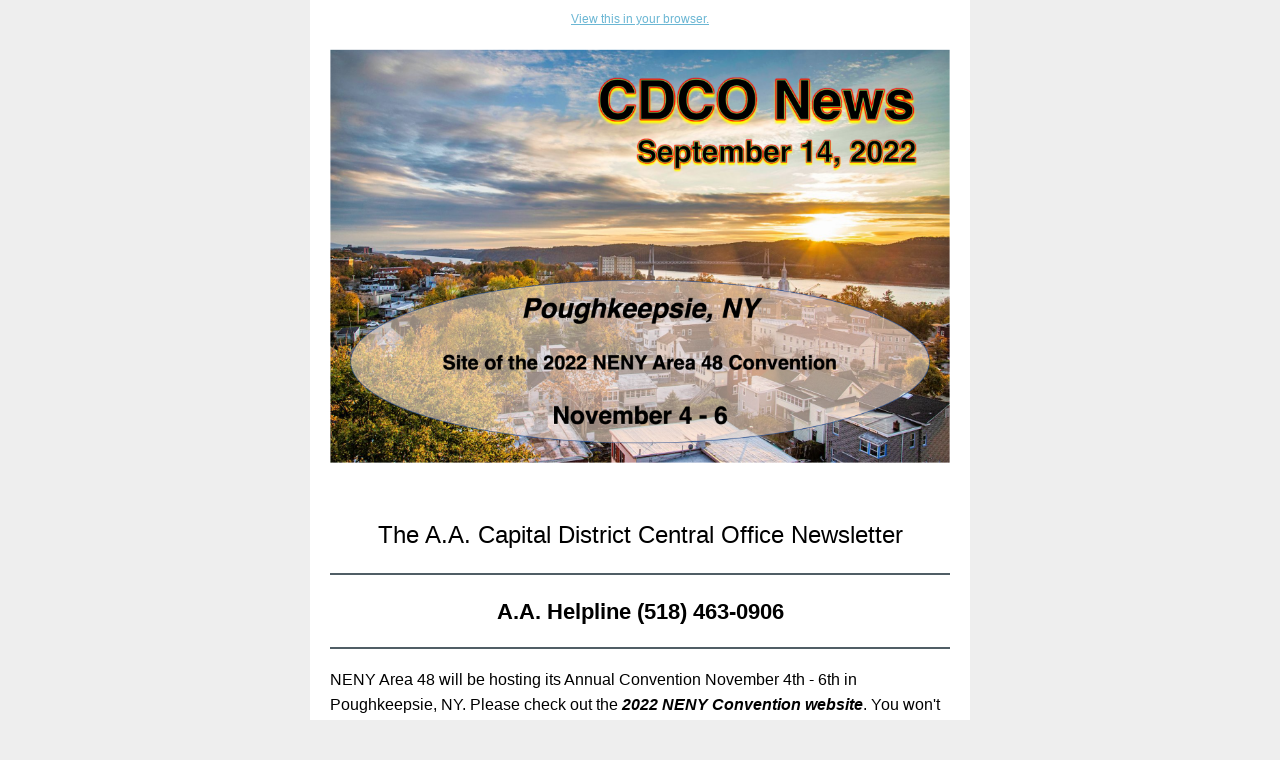

--- FILE ---
content_type: text/html; charset=utf-8
request_url: https://aaalbanyny.org/?mailpoet_router&endpoint=view_in_browser&action=view&data=WzY1LCI5NjgyODE0ZmE5NzkiLDAsMCwwLDFd
body_size: 9020
content:
<html lang="en" style="margin:0;padding:0">
<head>
    <meta http-equiv="Content-Type" content="text/html; charset=UTF-8" />
    <meta name="viewport" content="width=device-width, initial-scale=1" />
    <meta http-equiv="X-UA-Compatible" content="IE=edge" />
    <meta name="format-detection" content="telephone=no" />
    <meta name="robots" content="noindex, nofollow" />
    <title>CDCO News - September</title>
    <style type="text/css"> @media screen and (max-width: 480px) {
            .mailpoet_button {width:100% !important;}
        }
 @media screen and (max-width: 599px) {
            .mailpoet_header {
                padding: 10px 20px;
            }
            .mailpoet_button {
                width: 100% !important;
                padding: 5px 0 !important;
                box-sizing:border-box !important;
            }
            div, .mailpoet_cols-two, .mailpoet_cols-three {
                max-width: 100% !important;
            }
        }
</style>
    
</head>
<body leftmargin="0" topmargin="0" marginwidth="0" marginheight="0" style="margin:0;padding:0;background-color:#eeeeee">
    <table class="mailpoet_template" border="0" width="100%" cellpadding="0" cellspacing="0" style="border-collapse:collapse;border-spacing:0;mso-table-lspace:0;mso-table-rspace:0">
        <tbody>
        <tr>
            <td class="mailpoet_preheader" style="border-collapse:collapse;display:none;visibility:hidden;mso-hide:all;font-size:1px;color:#333333;line-height:1px;max-height:0;max-width:0;opacity:0;overflow:hidden;-webkit-text-size-adjust:none" height="1">
                Please share this with a friend
            </td>
        </tr>
        <tr>
            <td align="center" class="mailpoet-wrapper" valign="top" style="border-collapse:collapse;background-color:#eeeeee"><!--[if mso]>
                <table align="center" border="0" cellspacing="0" cellpadding="0"
                       width="660">
                    <tr>
                        <td class="mailpoet_content-wrapper" align="center" valign="top" width="660">
                <![endif]--><table class="mailpoet_content-wrapper" border="0" width="660" cellpadding="0" cellspacing="0" style="border-collapse:collapse;background-color:#ffffff;border-spacing:0;mso-table-lspace:0;mso-table-rspace:0;max-width:660px;width:100%">
                    <tbody>
                    
      <tr>
        <td class="mailpoet_content" align="center" style="border-collapse:collapse">
          <table width="100%" border="0" cellpadding="0" cellspacing="0" style="border-collapse:collapse;border-spacing:0;mso-table-lspace:0;mso-table-rspace:0">
            <tbody>
              <tr>
                <td style="border-collapse:collapse;padding-left:0;padding-right:0">
                  <table width="100%" border="0" cellpadding="0" cellspacing="0" class="mailpoet_cols-one" style="border-collapse:collapse;border-spacing:0;mso-table-lspace:0;mso-table-rspace:0;table-layout:fixed;margin-left:auto;margin-right:auto;padding-left:0;padding-right:0">
                    <tbody>
      <tr>
        <td class="mailpoet_header_footer_padded mailpoet_header" style="border-collapse:collapse;padding:10px 20px;line-height:19.2px;text-align:center;color:#222222;font-family:Arial, 'Helvetica Neue', Helvetica, sans-serif;font-size:12px">
          <a href="https://aaalbanyny.org?mailpoet_router&endpoint=view_in_browser&action=view&data=WzY1LCI5NjgyODE0ZmE5NzkiLDAsMCwwLDFd" style="color:#6cb7d4;text-decoration:underline">View this in your browser.</a>
        </td>
      </tr>
      <tr>
        <td class="mailpoet_image mailpoet_padded_vertical mailpoet_padded_side" align="center" valign="top" style="border-collapse:collapse;padding-top:10px;padding-bottom:10px;padding-left:20px;padding-right:20px">
          <a href="https://convention.aahmbny.org" style="color:#21759B;text-decoration:none"><img src="https://aaalbanyny.org/wp-content/uploads/September-Cover-1.png" width="620" alt="September Cover" style="height:auto;max-width:100%;-ms-interpolation-mode:bicubic;border:0;display:block;outline:none;text-align:center" /></a>
        </td>
      </tr>
      <tr>
        <td class="mailpoet_spacer" height="33" valign="top" style="border-collapse:collapse"></td>
      </tr>
      <tr>
        <td class="mailpoet_text mailpoet_padded_vertical mailpoet_padded_side" valign="top" style="border-collapse:collapse;padding-top:10px;padding-bottom:10px;padding-left:20px;padding-right:20px;word-break:break-word;word-wrap:break-word">
          <h2 style="margin:0 0 7.2px;mso-ansi-font-size:24px;color:#222222;font-family:'Trebuchet MS','Lucida Grande','Lucida Sans Unicode','Lucida Sans',Tahoma,sans-serif;font-size:24px;line-height:38.4px;mso-line-height-alt:38px;margin-bottom:0;text-align:center;padding:0;font-style:normal;font-weight:normal"><span style="color: #000000">The A.A. Capital District Central Office Newsletter</span></h2>
        </td>
      </tr>
                    </tbody>
                  </table>
                </td>
              </tr>
            </tbody>
          </table>
        </td>
      </tr>
      <tr>
        <td class="mailpoet_content" align="center" style="border-collapse:collapse">
          <table width="100%" border="0" cellpadding="0" cellspacing="0" style="border-collapse:collapse;border-spacing:0;mso-table-lspace:0;mso-table-rspace:0">
            <tbody>
              <tr>
                <td style="border-collapse:collapse;padding-left:0;padding-right:0">
                  <table width="100%" border="0" cellpadding="0" cellspacing="0" class="mailpoet_cols-one" style="border-collapse:collapse;border-spacing:0;mso-table-lspace:0;mso-table-rspace:0;table-layout:fixed;margin-left:auto;margin-right:auto;padding-left:0;padding-right:0">
                    <tbody>
      <tr>
        <td class="mailpoet_divider" valign="top" bgColor="#ffffff" style="border-collapse:collapse;background-color:#ffffff;padding:9px 20px 9px 20px">
          <table width="100%" border="0" cellpadding="0" cellspacing="0" style="border-collapse:collapse;border-spacing:0;mso-table-lspace:0;mso-table-rspace:0">
            <tr>
              <td class="mailpoet_divider-cell" style="border-collapse:collapse;border-top-width:2px;border-top-style:solid;border-top-color:#505e65">
             </td>
            </tr>
          </table>
        </td>
      </tr>
      <tr>
        <td class="mailpoet_text mailpoet_padded_vertical mailpoet_padded_side" valign="top" style="border-collapse:collapse;padding-top:10px;padding-bottom:10px;padding-left:20px;padding-right:20px;word-break:break-word;word-wrap:break-word">
          <h3 style="margin:0 0 6.6px;mso-ansi-font-size:22px;color:#333333;font-family:'Trebuchet MS','Lucida Grande','Lucida Sans Unicode','Lucida Sans',Tahoma,sans-serif;font-size:22px;line-height:35.2px;mso-line-height-alt:36px;margin-bottom:0;text-align:center;padding:0;font-style:normal;font-weight:normal"><span style="color: #000000"><strong>A.A. Helpline (518) 463-0906</strong></span></h3>
        </td>
      </tr>
      <tr>
        <td class="mailpoet_divider" valign="top" bgColor="#ffffff" style="border-collapse:collapse;background-color:#ffffff;padding:8px 20px 8px 20px">
          <table width="100%" border="0" cellpadding="0" cellspacing="0" style="border-collapse:collapse;border-spacing:0;mso-table-lspace:0;mso-table-rspace:0">
            <tr>
              <td class="mailpoet_divider-cell" style="border-collapse:collapse;border-top-width:2px;border-top-style:solid;border-top-color:#505e65">
             </td>
            </tr>
          </table>
        </td>
      </tr>
      <tr>
        <td class="mailpoet_text mailpoet_padded_vertical mailpoet_padded_side" valign="top" style="border-collapse:collapse;padding-top:10px;padding-bottom:10px;padding-left:20px;padding-right:20px;word-break:break-word;word-wrap:break-word">
          <table style="border-collapse:collapse;border-spacing:0;mso-table-lspace:0;mso-table-rspace:0" width="100%" cellpadding="0">
        <tr>
          <td class="mailpoet_paragraph" style="border-collapse:collapse;mso-ansi-font-size:16px;color:#000000;font-family:Arial,'Helvetica Neue',Helvetica,sans-serif;font-size:16px;line-height:25.6px;mso-line-height-alt:26px;word-break:break-word;word-wrap:break-word;text-align:left">
            NENY Area 48 will be hosting its Annual Convention November 4th - 6th in Poughkeepsie, NY.  Please check out the <span style="color: #000000"><a href="https://convention.aahmbny.org" style="color:#000000;text-decoration:none"><em><strong>2022 NENY Convention</strong><strong> website</strong></em>.</a></span>  You won't want to miss it.  Registration is now open. The convention is looking for volunteers too!<br /><br />Your group can sponsor some time at the convention Hospitality Room. This is an excellent opportunity for group members to have great fun together - while doing service.  Please check the details in <strong><em><a href="https://convention.aahmbny.org/hospitality" style="color:#21759B;text-decoration:none"><span style="color: #000000">Sponsoring the Hospitality Room</span>.</a></em></strong>
          </td>
        </tr></table>
<table style="border-collapse:collapse;border-spacing:0;mso-table-lspace:0;mso-table-rspace:0" width="100%" cellpadding="0">
        <tr>
          <td class="mailpoet_paragraph" style="border-collapse:collapse;mso-ansi-font-size:16px;color:#000000;font-family:Arial,'Helvetica Neue',Helvetica,sans-serif;font-size:16px;line-height:25.6px;mso-line-height-alt:26px;word-break:break-word;word-wrap:break-word;text-align:left">
            <br />Please keep in mind that NENY Area 48 has a <span style="color: #000000"><a href="https://aaalbanyny.org/technology-and-a-a" style="color:#000000;text-decoration:none"><strong><em>Technology Committee</em></strong></a></span> which meets the third Tuesday of each month.  This is an excellent way to participate in a type of fellowship that is sure to broaden your tech horizons. <br /><br />Celebrate fellowship and service with friends, food, and more.  <span style="color: #000000"><em style="color: #000000"><strong><a href="https://nenyaa.org/fellowship-day-sept-17th/" style="color:#000000;text-decoration:none">Fellowship Day</a> </strong></em>is September 17th.  It's hybrid this year, as is the <a href="https://aaalbanyny.org/event/neny-october-voting-assembly" style="color:#000000;text-decoration:none"><em><strong>October Voting Assembly</strong></em></a> in East Greenbush, NY; hosted by the eastern Cluster on October 15th.</span>
          </td>
        </tr></table>
        </td>
      </tr>
      <tr>
        <td class="mailpoet_divider" valign="top" bgColor="#ffffff" style="border-collapse:collapse;background-color:#ffffff;padding:8.5px 20px 8.5px 20px">
          <table width="100%" border="0" cellpadding="0" cellspacing="0" style="border-collapse:collapse;border-spacing:0;mso-table-lspace:0;mso-table-rspace:0">
            <tr>
              <td class="mailpoet_divider-cell" style="border-collapse:collapse;border-top-width:2px;border-top-style:solid;border-top-color:#505e65">
             </td>
            </tr>
          </table>
        </td>
      </tr>
      <tr>
        <td class="mailpoet_text mailpoet_padded_vertical mailpoet_padded_side" valign="top" style="border-collapse:collapse;padding-top:10px;padding-bottom:10px;padding-left:20px;padding-right:20px;word-break:break-word;word-wrap:break-word">
          <table style="border-collapse:collapse;border-spacing:0;mso-table-lspace:0;mso-table-rspace:0" width="100%" cellpadding="0">
        <tr>
          <td class="mailpoet_paragraph" style="border-collapse:collapse;mso-ansi-font-size:16px;color:#000000;font-family:Arial,'Helvetica Neue',Helvetica,sans-serif;font-size:16px;line-height:25.6px;mso-line-height-alt:26px;word-break:break-word;word-wrap:break-word;text-align:left">
            <span style="color: #000000"><strong><em>Click the links below for more details on what's going on:</em></strong></span><br /><br />
          </td>
        </tr></table>

<ul class="mailpoet_paragraph" style="padding-top:0;padding-bottom:0;margin-top:10px;text-align:left;margin-bottom:10px;">
<li class="mailpoet_paragraph" style="mso-ansi-font-size:16px;color:#000000;font-family:Arial,'Helvetica Neue',Helvetica,sans-serif;font-size:16px;line-height:25.6px;mso-line-height-alt:26px;text-align:left;margin-bottom:10px"><a href="https://aaalbanyny.org/technology-and-a-a" style="color:#21759B;text-decoration:none"><span style="color: #236fa1"><em>Area 48's Technology Committee</em></span></a></li>
<li class="mailpoet_paragraph" style="mso-ansi-font-size:16px;color:#000000;font-family:Arial,'Helvetica Neue',Helvetica,sans-serif;font-size:16px;line-height:25.6px;mso-line-height-alt:26px;text-align:left;margin-bottom:10px"><span style="color: #236fa1"><em><a href="https://nenyaa.org/fellowship-day-sept-17th/" style="color:#236fa1;text-decoration:none">NENY Area 48 Fellowship Day - Saturday September 17th</a></em></span></li>
<li class="mailpoet_paragraph" style="mso-ansi-font-size:16px;color:#000000;font-family:Arial,'Helvetica Neue',Helvetica,sans-serif;font-size:16px;line-height:25.6px;mso-line-height-alt:26px;text-align:left;margin-bottom:10px"><a href="https://aaalbanyny.org/event/your-delegate-connection-5-23-this-month" style="color:#21759B;text-decoration:none"><span style="color: #236fa1"><em>Your Delegate Connection - Monday September 26th at 7:00 p.m.</em></span></a></li>
<li class="mailpoet_paragraph" style="mso-ansi-font-size:16px;color:#000000;font-family:Arial,'Helvetica Neue',Helvetica,sans-serif;font-size:16px;line-height:25.6px;mso-line-height-alt:26px;text-align:left;margin-bottom:10px"><span style="color: #236fa1"><em><a href="https://aaalbanyny.org/event/monthly-gsr-forum-2" style="color:#236fa1;text-decoration:none">The GSR Forum Sunday, October 2nd at 7:00 p.m</a>.</em></span></li>
<li class="mailpoet_paragraph" style="mso-ansi-font-size:16px;color:#000000;font-family:Arial,'Helvetica Neue',Helvetica,sans-serif;font-size:16px;line-height:25.6px;mso-line-height-alt:26px;text-align:left;margin-bottom:10px"><span style="color: #236fa1"><em><a href="https://aaalbanyny.org/event/area-48-monthly-check-in-rap-session-3" style="color:#236fa1;text-decoration:none">The Area 48 Monthly Check-In / Rap Session - Wed., Oct. 5th at 6:30 p.m</a>.</em></span></li>
<li class="mailpoet_paragraph" style="mso-ansi-font-size:16px;color:#000000;font-family:Arial,'Helvetica Neue',Helvetica,sans-serif;font-size:16px;line-height:25.6px;mso-line-height-alt:26px;text-align:left;margin-bottom:10px"><a href="https://aaalbanyny.org/event/neny-october-voting-assembly" style="color:#21759B;text-decoration:none"><span style="color: #236fa1"><em>Voting Assembly - Saturday October 15th </em></span></a></li>
<li class="mailpoet_paragraph" style="mso-ansi-font-size:16px;color:#000000;font-family:Arial,'Helvetica Neue',Helvetica,sans-serif;font-size:16px;line-height:25.6px;mso-line-height-alt:26px;text-align:left;margin-bottom:10px"><span style="color: #236fa1"><em><a href="https://convention.aahmbny.org" style="color:#236fa1;text-decoration:none">The 2022 NENY Area 48 Annual Convention - November 4 - 6</a></em></span></li>
</ul>
        </td>
      </tr>
      <tr>
        <td class="mailpoet_divider" valign="top" bgColor="#ffffff" style="border-collapse:collapse;background-color:#ffffff;padding:22px 20px 22px 20px">
          <table width="100%" border="0" cellpadding="0" cellspacing="0" style="border-collapse:collapse;border-spacing:0;mso-table-lspace:0;mso-table-rspace:0">
            <tr>
              <td class="mailpoet_divider-cell" style="border-collapse:collapse;border-top-width:2px;border-top-style:solid;border-top-color:#505e65">
             </td>
            </tr>
          </table>
        </td>
      </tr>
      <tr>
        <td class="mailpoet_image " align="center" valign="top" style="border-collapse:collapse">
          <a href="https://us02web.zoom.us/j/82952295872?pwd=U0FvN0p6dXRpdFFmK3ZtWHA2ZGttZz09#success" style="color:#21759B;text-decoration:none"><img src="https://aaalbanyny.org/wp-content/uploads/Technology-Committee-3.png" width="660" alt="Technology Committee" style="height:auto;max-width:100%;-ms-interpolation-mode:bicubic;border:0;display:block;outline:none;text-align:center;width:100%" /></a>
        </td>
      </tr>
      <tr>
        <td class="mailpoet_divider" valign="top" bgColor="#ffffff" style="border-collapse:collapse;background-color:#ffffff;padding:27px 20px 27px 20px">
          <table width="100%" border="0" cellpadding="0" cellspacing="0" style="border-collapse:collapse;border-spacing:0;mso-table-lspace:0;mso-table-rspace:0">
            <tr>
              <td class="mailpoet_divider-cell" style="border-collapse:collapse;border-top-width:2px;border-top-style:solid;border-top-color:#505e65">
             </td>
            </tr>
          </table>
        </td>
      </tr>
      <tr>
        <td class="mailpoet_text mailpoet_padded_vertical mailpoet_padded_side" valign="top" style="border-collapse:collapse;padding-top:10px;padding-bottom:10px;padding-left:20px;padding-right:20px;word-break:break-word;word-wrap:break-word">
          <h2 style="margin:0 0 7.2px;mso-ansi-font-size:24px;color:#222222;font-family:'Trebuchet MS','Lucida Grande','Lucida Sans Unicode','Lucida Sans',Tahoma,sans-serif;font-size:24px;line-height:38.4px;mso-line-height-alt:38px;margin-bottom:0;text-align:center;padding:0;font-style:normal;font-weight:normal"><span style="color: #094e87"><em>NENY 2022 Area 48 Convention</em></span></h2>
        </td>
      </tr>
                    </tbody>
                  </table>
                </td>
              </tr>
            </tbody>
          </table>
        </td>
      </tr>
      <tr>
        <td class="mailpoet_content-cols-two" align="left" style="border-collapse:collapse">
          <table width="100%" border="0" cellpadding="0" cellspacing="0" style="border-collapse:collapse;border-spacing:0;mso-table-lspace:0;mso-table-rspace:0">
            <tbody>
              <tr>
                <td align="center" style="border-collapse:collapse;font-size:0"><!--[if mso]>
                  <table border="0" width="100%" cellpadding="0" cellspacing="0">
                    <tbody>
                      <tr>
      <td width="330" valign="top">
        <![endif]--><div style="display:inline-block; max-width:330px; vertical-align:top; width:100%;">
          <table width="330" class="mailpoet_cols-two" border="0" cellpadding="0" cellspacing="0" align="left" style="border-collapse:collapse;width:100%;max-width:330px;border-spacing:0;mso-table-lspace:0;mso-table-rspace:0;table-layout:fixed;margin-left:auto;margin-right:auto;padding-left:0;padding-right:0">
            <tbody>
      <tr>
        <td class="mailpoet_text mailpoet_padded_vertical mailpoet_padded_side" valign="top" style="border-collapse:collapse;padding-top:10px;padding-bottom:10px;padding-left:20px;padding-right:20px;word-break:break-word;word-wrap:break-word">
          <table class="has-text-color" style="border-collapse:collapse;border-spacing:0;mso-table-lspace:0;mso-table-rspace:0" width="100%" cellpadding="0">
        <tr>
          <td class="mailpoet_paragraph" style="border-collapse:collapse;mso-ansi-font-size:16px;color:#000000;font-family:Arial,'Helvetica Neue',Helvetica,sans-serif;font-size:16px;line-height:25.6px;mso-line-height-alt:26px;word-break:break-word;word-wrap:break-word;text-align:left">
            <span style="color: #2157ad"><em><span style="color: #000000">You'll find the 2022 NENY Area 48 Convention both enlightening and rewarding.</span><br /><br /></em></span>
          </td>
        </tr></table>
<table class="has-text-align-left" style="border-collapse:collapse;border-spacing:0;mso-table-lspace:0;mso-table-rspace:0" width="100%" cellpadding="0">
        <tr>
          <td class="mailpoet_paragraph" style="border-collapse:collapse;mso-ansi-font-size:16px;color:#000000;font-family:Arial,'Helvetica Neue',Helvetica,sans-serif;font-size:16px;line-height:25.6px;mso-line-height-alt:26px;word-break:break-word;word-wrap:break-word;text-align:center">
            <span style="color: #2157ad"><strong>AA&rsquo;s Three Legacies <br />Our Common Solution</strong></span>
          </td>
        </tr></table>
<table style="border-collapse:collapse;border-spacing:0;mso-table-lspace:0;mso-table-rspace:0" width="100%" cellpadding="0">
        <tr>
          <td class="mailpoet_paragraph" style="border-collapse:collapse;mso-ansi-font-size:16px;color:#000000;font-family:Arial,'Helvetica Neue',Helvetica,sans-serif;font-size:16px;line-height:25.6px;mso-line-height-alt:26px;word-break:break-word;word-wrap:break-word;text-align:left">
            <br />The Three Legacies of AA are: recovery, unity and service.
          </td>
        </tr></table>
        </td>
      </tr>
            </tbody>
          </table>
        </div><!--[if mso]>
      </td>
      <td width="330" valign="top">
        <![endif]--><div style="display:inline-block; max-width:330px; vertical-align:top; width:100%;">
          <table width="330" class="mailpoet_cols-two" border="0" cellpadding="0" cellspacing="0" align="left" style="border-collapse:collapse;width:100%;max-width:330px;border-spacing:0;mso-table-lspace:0;mso-table-rspace:0;table-layout:fixed;margin-left:auto;margin-right:auto;padding-left:0;padding-right:0">
            <tbody>
      <tr>
        <td class="mailpoet_image mailpoet_padded_vertical mailpoet_padded_side" align="center" valign="top" style="border-collapse:collapse;padding-top:10px;padding-bottom:10px;padding-left:20px;padding-right:20px">
          <a href="https://convention.aahmbny.org" style="color:#21759B;text-decoration:none"><img src="https://aaalbanyny.org/wp-content/uploads/Logo-2022-NENY.png" width="184" alt="Logo-2022-NENY" style="height:auto;max-width:100%;-ms-interpolation-mode:bicubic;border:0;display:block;outline:none;text-align:center" /></a>
        </td>
      </tr>
      <tr>
        <td class="mailpoet_text mailpoet_padded_vertical mailpoet_padded_side" valign="top" style="border-collapse:collapse;padding-top:10px;padding-bottom:10px;padding-left:20px;padding-right:20px;word-break:break-word;word-wrap:break-word">
          <table style="border-collapse:collapse;border-spacing:0;mso-table-lspace:0;mso-table-rspace:0" width="100%" cellpadding="0">
        <tr>
          <td class="mailpoet_paragraph" style="border-collapse:collapse;mso-ansi-font-size:16px;color:#000000;font-family:Arial,'Helvetica Neue',Helvetica,sans-serif;font-size:16px;line-height:25.6px;mso-line-height-alt:26px;word-break:break-word;word-wrap:break-word;text-align:center">
            <a href="https://aaalbanyny.org/wp-admin/convention.aahmbny.org" style="color:#21759B;text-decoration:none"><span style="color: #094e87"><strong>Click to Register</strong></span></a>
          </td>
        </tr></table>
        </td>
      </tr>
            </tbody>
          </table>
        </div><!--[if mso]>
      </td>
                  </tr>
                </tbody>
              </table>
            <![endif]--></td>
            </tr>
          </tbody>
        </table>
      </td>
    </tr>
      <tr>
        <td class="mailpoet_content" align="center" style="border-collapse:collapse">
          <table width="100%" border="0" cellpadding="0" cellspacing="0" style="border-collapse:collapse;border-spacing:0;mso-table-lspace:0;mso-table-rspace:0">
            <tbody>
              <tr>
                <td style="border-collapse:collapse;padding-left:0;padding-right:0">
                  <table width="100%" border="0" cellpadding="0" cellspacing="0" class="mailpoet_cols-one" style="border-collapse:collapse;border-spacing:0;mso-table-lspace:0;mso-table-rspace:0;table-layout:fixed;margin-left:auto;margin-right:auto;padding-left:0;padding-right:0">
                    <tbody>
      <tr>
        <td class="mailpoet_divider" valign="top" bgColor="#ffffff" style="border-collapse:collapse;background-color:#ffffff;padding:27px 20px 27px 20px">
          <table width="100%" border="0" cellpadding="0" cellspacing="0" style="border-collapse:collapse;border-spacing:0;mso-table-lspace:0;mso-table-rspace:0">
            <tr>
              <td class="mailpoet_divider-cell" style="border-collapse:collapse;border-top-width:2px;border-top-style:solid;border-top-color:#505e65">
             </td>
            </tr>
          </table>
        </td>
      </tr>
                    </tbody>
                  </table>
                </td>
              </tr>
            </tbody>
          </table>
        </td>
      </tr>
      <tr>
        <td class="mailpoet_content-cols-two" align="left" style="border-collapse:collapse">
          <table width="100%" border="0" cellpadding="0" cellspacing="0" style="border-collapse:collapse;border-spacing:0;mso-table-lspace:0;mso-table-rspace:0">
            <tbody>
              <tr>
                <td align="center" style="border-collapse:collapse;font-size:0"><!--[if mso]>
                  <table border="0" width="100%" cellpadding="0" cellspacing="0">
                    <tbody>
                      <tr>
      <td width="330" valign="top">
        <![endif]--><div style="display:inline-block; max-width:330px; vertical-align:top; width:100%;">
          <table width="330" class="mailpoet_cols-two" border="0" cellpadding="0" cellspacing="0" align="left" style="border-collapse:collapse;width:100%;max-width:330px;border-spacing:0;mso-table-lspace:0;mso-table-rspace:0;table-layout:fixed;margin-left:auto;margin-right:auto;padding-left:0;padding-right:0">
            <tbody>
      <tr>
        <td class="mailpoet_image mailpoet_padded_vertical mailpoet_padded_side" align="center" valign="top" style="border-collapse:collapse;padding-top:10px;padding-bottom:10px;padding-left:20px;padding-right:20px">
          <a href="https://nenyaa.org/contribute/" style="color:#21759B;text-decoration:none"><img src="https://aaalbanyny.org/wp-content/uploads/Are-48-Contribution.png" width="290" alt="Are 48 Contribution" style="height:auto;max-width:100%;-ms-interpolation-mode:bicubic;border:0;display:block;outline:none;text-align:center" /></a>
        </td>
      </tr>
            </tbody>
          </table>
        </div><!--[if mso]>
      </td>
      <td width="330" valign="top">
        <![endif]--><div style="display:inline-block; max-width:330px; vertical-align:top; width:100%;">
          <table width="330" class="mailpoet_cols-two" border="0" cellpadding="0" cellspacing="0" align="left" style="border-collapse:collapse;width:100%;max-width:330px;border-spacing:0;mso-table-lspace:0;mso-table-rspace:0;table-layout:fixed;margin-left:auto;margin-right:auto;padding-left:0;padding-right:0">
            <tbody>
      <tr>
        <td class="mailpoet_text mailpoet_padded_vertical mailpoet_padded_side" valign="top" style="border-collapse:collapse;padding-top:10px;padding-bottom:10px;padding-left:20px;padding-right:20px;word-break:break-word;word-wrap:break-word">
          <table style="border-collapse:collapse;border-spacing:0;mso-table-lspace:0;mso-table-rspace:0" width="100%" cellpadding="0">
        <tr>
          <td class="mailpoet_paragraph" style="border-collapse:collapse;mso-ansi-font-size:16px;color:#000000;font-family:Arial,'Helvetica Neue',Helvetica,sans-serif;font-size:16px;line-height:25.6px;mso-line-height-alt:26px;word-break:break-word;word-wrap:break-word;text-align:left">
            The CDCO has a wide variety of books and pamphlets published by A.A. World Services and the A.A. Grapevine.
          </td>
        </tr></table>
        </td>
      </tr>
      <tr>
        <td class="mailpoet_image mailpoet_padded_vertical mailpoet_padded_side" align="center" valign="top" style="border-collapse:collapse;padding-top:10px;padding-bottom:10px;padding-left:20px;padding-right:20px">
          <a href="https://store.aaalbanyny.org" style="color:#21759B;text-decoration:none"><img src="https://aaalbanyny.org/wp-content/uploads/CDCO-Store-1.png" width="290" alt="CDCO Store" style="height:auto;max-width:100%;-ms-interpolation-mode:bicubic;border:0;display:block;outline:none;text-align:center" /></a>
        </td>
      </tr>
            </tbody>
          </table>
        </div><!--[if mso]>
      </td>
                  </tr>
                </tbody>
              </table>
            <![endif]--></td>
            </tr>
          </tbody>
        </table>
      </td>
    </tr>
      <tr>
        <td class="mailpoet_content" align="center" style="border-collapse:collapse">
          <table width="100%" border="0" cellpadding="0" cellspacing="0" style="border-collapse:collapse;border-spacing:0;mso-table-lspace:0;mso-table-rspace:0">
            <tbody>
              <tr>
                <td style="border-collapse:collapse;padding-left:0;padding-right:0">
                  <table width="100%" border="0" cellpadding="0" cellspacing="0" class="mailpoet_cols-one" style="border-collapse:collapse;border-spacing:0;mso-table-lspace:0;mso-table-rspace:0;table-layout:fixed;margin-left:auto;margin-right:auto;padding-left:0;padding-right:0">
                    <tbody>
      <tr>
        <td class="mailpoet_divider" valign="top" bgColor="#ffffff" style="border-collapse:collapse;background-color:#ffffff;padding:27px 20px 27px 20px">
          <table width="100%" border="0" cellpadding="0" cellspacing="0" style="border-collapse:collapse;border-spacing:0;mso-table-lspace:0;mso-table-rspace:0">
            <tr>
              <td class="mailpoet_divider-cell" style="border-collapse:collapse;border-top-width:2px;border-top-style:solid;border-top-color:#505e65">
             </td>
            </tr>
          </table>
        </td>
      </tr>
      <tr>
        <td class="mailpoet_text mailpoet_padded_vertical mailpoet_padded_side" valign="top" style="border-collapse:collapse;padding-top:10px;padding-bottom:10px;padding-left:20px;padding-right:20px;word-break:break-word;word-wrap:break-word">
          <h2 style="margin:0 0 7.2px;mso-ansi-font-size:24px;color:#222222;font-family:'Trebuchet MS','Lucida Grande','Lucida Sans Unicode','Lucida Sans',Tahoma,sans-serif;font-size:24px;line-height:38.4px;mso-line-height-alt:38px;text-align:left;padding:0;font-style:normal;font-weight:normal">The CDCO Monthly Reports:</h2>
<br />
<table style="border-collapse:collapse;border-spacing:0;mso-table-lspace:0;mso-table-rspace:0" width="100%" cellpadding="0">
        <tr>
          <td class="mailpoet_paragraph" style="border-collapse:collapse;mso-ansi-font-size:16px;color:#000000;font-family:Arial,'Helvetica Neue',Helvetica,sans-serif;font-size:16px;line-height:25.6px;mso-line-height-alt:26px;word-break:break-word;word-wrap:break-word;text-align:left">
            Each month the Central Office publishes its operating reports.  These include our financial report, meeting minutes, our literature report, and call reports relating to the volume, location, and type of calls.  If you are interested, please check these out:
          </td>
        </tr></table>
        </td>
      </tr>
                    </tbody>
                  </table>
                </td>
              </tr>
            </tbody>
          </table>
        </td>
      </tr>
      <tr>
        <td class="mailpoet_content-cols-three" align="left" style="border-collapse:collapse">
          <table width="100%" border="0" cellpadding="0" cellspacing="0" style="border-collapse:collapse;border-spacing:0;mso-table-lspace:0;mso-table-rspace:0">
            <tbody>
              <tr>
                <td align="center" style="border-collapse:collapse;font-size:0"><!--[if mso]>
                  <table border="0" width="100%" cellpadding="0" cellspacing="0">
                    <tbody>
                      <tr>
      <td width="220" valign="top">
        <![endif]--><div style="display:inline-block; max-width:220px; vertical-align:top; width:100%;">
          <table width="220" class="mailpoet_cols-three" border="0" cellpadding="0" cellspacing="0" align="right" style="border-collapse:collapse;width:100%;max-width:220px;border-spacing:0;mso-table-lspace:0;mso-table-rspace:0;table-layout:fixed;margin-left:auto;margin-right:auto;padding-left:0;padding-right:0">
            <tbody>
      <tr>
        <td class="mailpoet_padded_vertical mailpoet_padded_side" valign="top" style="border-collapse:collapse;padding-top:10px;padding-bottom:10px;padding-left:20px;padding-right:20px">
          <div>
            <table width="100%" cellpadding="0" cellspacing="0" border="0" style="border-collapse:collapse;border-spacing:0;mso-table-lspace:0;mso-table-rspace:0">
              <tr>
                <td class="mailpoet_button-container" style="border-collapse:collapse;text-align:center"><!--[if mso]>
                  <v:roundrect xmlns:v="urn:schemas-microsoft-com:vml" xmlns:w="urn:schemas-microsoft-com:office:word"
                    href="https://aaalbanyny.org/wp-content/uploads/reports/calllog/CDCO-CallLog-202208.pdf"
                    style="height:40px;
                           width:172px;
                           v-text-anchor:middle;"
                    arcsize="60%"
                    strokeweight="4px"
                    strokecolor="#21759b"
                    fillcolor="#ffffff">
                  <w:anchorlock/>
                  <center style="color:#030303;
                    font-family:Verdana;
                    font-size:18px;
                    font-weight:bold;">Call Log Report
                  </center>
                  </v:roundrect>
                  <![endif]-->
                  <!--[if !mso]><!-- -->
                  <table border="0" cellspacing="0" cellpadding="0" role="presentation" style="border-collapse:separate;display:inline-block;mso-table-lspace:0;mso-table-rspace:0;width:180px" width="180px">
                    <tr>
                      <td class="mailpoet_table_button" valign="middle" role="presentation" style="border-collapse:collapse;mso-table-lspace:0;mso-table-rspace:0;display:block;text-decoration:none;text-align:center;background-color:#ffffff;border-color:#21759b;border-width:4px;border-radius:24px;border-style:solid;width:172px;line-height:40px;color:#030303;font-family:Verdana, Geneva, sans-serif;font-size:18px;font-weight:normal">
                        <a class="mailpoet_button" style="color:#030303;text-decoration:none;display:block;line-height:40px" href="https://aaalbanyny.org/wp-content/uploads/reports/calllog/CDCO-CallLog-202208.pdf" target="_blank">Call Log Report</a>
                      </td>
                    </tr>
                  </table>
                  <!--<![endif]-->
                </td>
              </tr>
            </table>
          </div>
        </td>
      </tr>
            </tbody>
          </table>
        </div><!--[if mso]>
      </td>
      <td width="220" valign="top">
        <![endif]--><div style="display:inline-block; max-width:220px; vertical-align:top; width:100%;">
          <table width="220" class="mailpoet_cols-three" border="0" cellpadding="0" cellspacing="0" align="right" style="border-collapse:collapse;width:100%;max-width:220px;border-spacing:0;mso-table-lspace:0;mso-table-rspace:0;table-layout:fixed;margin-left:auto;margin-right:auto;padding-left:0;padding-right:0">
            <tbody>
      <tr>
        <td class="mailpoet_padded_vertical mailpoet_padded_side" valign="top" style="border-collapse:collapse;padding-top:10px;padding-bottom:10px;padding-left:20px;padding-right:20px">
          <div>
            <table width="100%" cellpadding="0" cellspacing="0" border="0" style="border-collapse:collapse;border-spacing:0;mso-table-lspace:0;mso-table-rspace:0">
              <tr>
                <td class="mailpoet_button-container" style="border-collapse:collapse;text-align:center"><!--[if mso]>
                  <v:roundrect xmlns:v="urn:schemas-microsoft-com:vml" xmlns:w="urn:schemas-microsoft-com:office:word"
                    href="https://aaalbanyny.org/wp-content/uploads/reports/minutes/CDCO-MeetingMinutes-202208.pdf"
                    style="height:40px;
                           width:172px;
                           v-text-anchor:middle;"
                    arcsize="60%"
                    strokeweight="4px"
                    strokecolor="#21759b"
                    fillcolor="#ffffff">
                  <w:anchorlock/>
                  <center style="color:#030303;
                    font-family:Verdana;
                    font-size:18px;
                    font-weight:bold;">Meeting Minutes
                  </center>
                  </v:roundrect>
                  <![endif]-->
                  <!--[if !mso]><!-- -->
                  <table border="0" cellspacing="0" cellpadding="0" role="presentation" style="border-collapse:separate;display:inline-block;mso-table-lspace:0;mso-table-rspace:0;width:180px" width="180px">
                    <tr>
                      <td class="mailpoet_table_button" valign="middle" role="presentation" style="border-collapse:collapse;mso-table-lspace:0;mso-table-rspace:0;display:block;text-decoration:none;text-align:center;background-color:#ffffff;border-color:#21759b;border-width:4px;border-radius:24px;border-style:solid;width:172px;line-height:40px;color:#030303;font-family:Verdana, Geneva, sans-serif;font-size:18px;font-weight:normal">
                        <a class="mailpoet_button" style="color:#030303;text-decoration:none;display:block;line-height:40px" href="https://aaalbanyny.org/wp-content/uploads/reports/minutes/CDCO-MeetingMinutes-202208.pdf" target="_blank">Meeting Minutes</a>
                      </td>
                    </tr>
                  </table>
                  <!--<![endif]-->
                </td>
              </tr>
            </table>
          </div>
        </td>
      </tr>
            </tbody>
          </table>
        </div><!--[if mso]>
      </td>
      <td width="220" valign="top">
        <![endif]--><div style="display:inline-block; max-width:220px; vertical-align:top; width:100%;">
          <table width="220" class="mailpoet_cols-three" border="0" cellpadding="0" cellspacing="0" align="right" style="border-collapse:collapse;width:100%;max-width:220px;border-spacing:0;mso-table-lspace:0;mso-table-rspace:0;table-layout:fixed;margin-left:auto;margin-right:auto;padding-left:0;padding-right:0">
            <tbody>
      <tr>
        <td class="mailpoet_padded_vertical mailpoet_padded_side" valign="top" style="border-collapse:collapse;padding-top:10px;padding-bottom:10px;padding-left:20px;padding-right:20px">
          <div>
            <table width="100%" cellpadding="0" cellspacing="0" border="0" style="border-collapse:collapse;border-spacing:0;mso-table-lspace:0;mso-table-rspace:0">
              <tr>
                <td class="mailpoet_button-container" style="border-collapse:collapse;text-align:center"><!--[if mso]>
                  <v:roundrect xmlns:v="urn:schemas-microsoft-com:vml" xmlns:w="urn:schemas-microsoft-com:office:word"
                    href="https://aaalbanyny.org/wp-content/uploads/reports/literature/CDCO-LiteratureReport-202208.pdf"
                    style="height:40px;
                           width:172px;
                           v-text-anchor:middle;"
                    arcsize="60%"
                    strokeweight="4px"
                    strokecolor="#21759b"
                    fillcolor="#ffffff">
                  <w:anchorlock/>
                  <center style="color:#030303;
                    font-family:Verdana;
                    font-size:18px;
                    font-weight:bold;">Literature Report
                  </center>
                  </v:roundrect>
                  <![endif]-->
                  <!--[if !mso]><!-- -->
                  <table border="0" cellspacing="0" cellpadding="0" role="presentation" style="border-collapse:separate;display:inline-block;mso-table-lspace:0;mso-table-rspace:0;width:180px" width="180px">
                    <tr>
                      <td class="mailpoet_table_button" valign="middle" role="presentation" style="border-collapse:collapse;mso-table-lspace:0;mso-table-rspace:0;display:block;text-decoration:none;text-align:center;background-color:#ffffff;border-color:#21759b;border-width:4px;border-radius:24px;border-style:solid;width:172px;line-height:40px;color:#030303;font-family:Verdana, Geneva, sans-serif;font-size:18px;font-weight:normal">
                        <a class="mailpoet_button" style="color:#030303;text-decoration:none;display:block;line-height:40px" href="https://aaalbanyny.org/wp-content/uploads/reports/literature/CDCO-LiteratureReport-202208.pdf" target="_blank">Literature Report</a>
                      </td>
                    </tr>
                  </table>
                  <!--<![endif]-->
                </td>
              </tr>
            </table>
          </div>
        </td>
      </tr>
            </tbody>
          </table>
        </div><!--[if mso]>
      </td>
                  </tr>
                </tbody>
              </table>
            <![endif]--></td>
            </tr>
          </tbody>
        </table>
      </td>
    </tr>
      <tr>
        <td class="mailpoet_content-cols-two" align="left" style="border-collapse:collapse">
          <table width="100%" border="0" cellpadding="0" cellspacing="0" style="border-collapse:collapse;border-spacing:0;mso-table-lspace:0;mso-table-rspace:0">
            <tbody>
              <tr>
                <td align="center" style="border-collapse:collapse;font-size:0"><!--[if mso]>
                  <table border="0" width="100%" cellpadding="0" cellspacing="0">
                    <tbody>
                      <tr>
      <td width="330" valign="top">
        <![endif]--><div style="display:inline-block; max-width:330px; vertical-align:top; width:100%;">
          <table width="330" class="mailpoet_cols-two" border="0" cellpadding="0" cellspacing="0" align="left" style="border-collapse:collapse;width:100%;max-width:330px;border-spacing:0;mso-table-lspace:0;mso-table-rspace:0;table-layout:fixed;margin-left:auto;margin-right:auto;padding-left:0;padding-right:0">
            <tbody>
      <tr>
        <td class="mailpoet_padded_vertical mailpoet_padded_side" valign="top" style="border-collapse:collapse;padding-top:10px;padding-bottom:10px;padding-left:20px;padding-right:20px">
          <div>
            <table width="100%" cellpadding="0" cellspacing="0" border="0" style="border-collapse:collapse;border-spacing:0;mso-table-lspace:0;mso-table-rspace:0">
              <tr>
                <td class="mailpoet_button-container" style="border-collapse:collapse;text-align:center"><!--[if mso]>
                  <v:roundrect xmlns:v="urn:schemas-microsoft-com:vml" xmlns:w="urn:schemas-microsoft-com:office:word"
                    href="https://aaalbanyny.org/wp-content/uploads/reports/specialcalls/CDCO-SampleCalls-202208.pdf"
                    style="height:40px;
                           width:211px;
                           v-text-anchor:middle;"
                    arcsize="60%"
                    strokeweight="4px"
                    strokecolor="#21759b"
                    fillcolor="#ffffff">
                  <w:anchorlock/>
                  <center style="color:#030303;
                    font-family:Verdana;
                    font-size:18px;
                    font-weight:bold;">Sample Calls
                  </center>
                  </v:roundrect>
                  <![endif]-->
                  <!--[if !mso]><!-- -->
                  <table border="0" cellspacing="0" cellpadding="0" role="presentation" style="border-collapse:separate;display:inline-block;mso-table-lspace:0;mso-table-rspace:0;width:219px" width="219px">
                    <tr>
                      <td class="mailpoet_table_button" valign="middle" role="presentation" style="border-collapse:collapse;mso-table-lspace:0;mso-table-rspace:0;display:block;text-decoration:none;text-align:center;background-color:#ffffff;border-color:#21759b;border-width:4px;border-radius:24px;border-style:solid;width:211px;line-height:40px;color:#030303;font-family:Verdana, Geneva, sans-serif;font-size:18px;font-weight:normal">
                        <a class="mailpoet_button" style="color:#030303;text-decoration:none;display:block;line-height:40px" href="https://aaalbanyny.org/wp-content/uploads/reports/specialcalls/CDCO-SampleCalls-202208.pdf" target="_blank">Sample Calls</a>
                      </td>
                    </tr>
                  </table>
                  <!--<![endif]-->
                </td>
              </tr>
            </table>
          </div>
        </td>
      </tr>
            </tbody>
          </table>
        </div><!--[if mso]>
      </td>
      <td width="330" valign="top">
        <![endif]--><div style="display:inline-block; max-width:330px; vertical-align:top; width:100%;">
          <table width="330" class="mailpoet_cols-two" border="0" cellpadding="0" cellspacing="0" align="left" style="border-collapse:collapse;width:100%;max-width:330px;border-spacing:0;mso-table-lspace:0;mso-table-rspace:0;table-layout:fixed;margin-left:auto;margin-right:auto;padding-left:0;padding-right:0">
            <tbody>
      <tr>
        <td class="mailpoet_padded_vertical mailpoet_padded_side" valign="top" style="border-collapse:collapse;padding-top:10px;padding-bottom:10px;padding-left:20px;padding-right:20px">
          <div>
            <table width="100%" cellpadding="0" cellspacing="0" border="0" style="border-collapse:collapse;border-spacing:0;mso-table-lspace:0;mso-table-rspace:0">
              <tr>
                <td class="mailpoet_button-container" style="border-collapse:collapse;text-align:center"><!--[if mso]>
                  <v:roundrect xmlns:v="urn:schemas-microsoft-com:vml" xmlns:w="urn:schemas-microsoft-com:office:word"
                    href="https://aaalbanyny.org/wp-content/uploads/reports/treasurer/2207-Treasury-Report.pdf"
                    style="height:40px;
                           width:211px;
                           v-text-anchor:middle;"
                    arcsize="60%"
                    strokeweight="4px"
                    strokecolor="#21759b"
                    fillcolor="#ffffff">
                  <w:anchorlock/>
                  <center style="color:#030303;
                    font-family:Verdana;
                    font-size:18px;
                    font-weight:bold;">Treasurer Report
                  </center>
                  </v:roundrect>
                  <![endif]-->
                  <!--[if !mso]><!-- -->
                  <table border="0" cellspacing="0" cellpadding="0" role="presentation" style="border-collapse:separate;display:inline-block;mso-table-lspace:0;mso-table-rspace:0;width:219px" width="219px">
                    <tr>
                      <td class="mailpoet_table_button" valign="middle" role="presentation" style="border-collapse:collapse;mso-table-lspace:0;mso-table-rspace:0;display:block;text-decoration:none;text-align:center;background-color:#ffffff;border-color:#21759b;border-width:4px;border-radius:24px;border-style:solid;width:211px;line-height:40px;color:#030303;font-family:Verdana, Geneva, sans-serif;font-size:18px;font-weight:normal">
                        <a class="mailpoet_button" style="color:#030303;text-decoration:none;display:block;line-height:40px" href="https://aaalbanyny.org/wp-content/uploads/reports/treasurer/2207-Treasury-Report.pdf" target="_blank">Treasurer Report</a>
                      </td>
                    </tr>
                  </table>
                  <!--<![endif]-->
                </td>
              </tr>
            </table>
          </div>
        </td>
      </tr>
            </tbody>
          </table>
        </div><!--[if mso]>
      </td>
                  </tr>
                </tbody>
              </table>
            <![endif]--></td>
            </tr>
          </tbody>
        </table>
      </td>
    </tr>
      <tr>
        <td class="mailpoet_content" align="center" style="border-collapse:collapse">
          <table width="100%" border="0" cellpadding="0" cellspacing="0" style="border-collapse:collapse;border-spacing:0;mso-table-lspace:0;mso-table-rspace:0">
            <tbody>
              <tr>
                <td style="border-collapse:collapse;padding-left:0;padding-right:0">
                  <table width="100%" border="0" cellpadding="0" cellspacing="0" class="mailpoet_cols-one" style="border-collapse:collapse;border-spacing:0;mso-table-lspace:0;mso-table-rspace:0;table-layout:fixed;margin-left:auto;margin-right:auto;padding-left:0;padding-right:0">
                    <tbody>
      <tr>
        <td class="mailpoet_text mailpoet_padded_vertical mailpoet_padded_side" valign="top" style="border-collapse:collapse;padding-top:10px;padding-bottom:10px;padding-left:20px;padding-right:20px;word-break:break-word;word-wrap:break-word">
          <br />
<table style="border-collapse:collapse;border-spacing:0;mso-table-lspace:0;mso-table-rspace:0" width="100%" cellpadding="0">
        <tr>
          <td class="mailpoet_paragraph" style="border-collapse:collapse;mso-ansi-font-size:16px;color:#000000;font-family:Arial,'Helvetica Neue',Helvetica,sans-serif;font-size:16px;line-height:25.6px;mso-line-height-alt:26px;word-break:break-word;word-wrap:break-word;text-align:left">
            The CDCO is always in need of volunteers to help carry the message.  You may know that we provide helpline services 24x7x365, but did you know that we are staffed entirely by A.A. volunteers?  <span style="color: #0ab413"><span style="color: #236fa1"><strong><em><a href="https://aaalbanyny.org/volunteer" style="color:#236fa1;text-decoration:none">Please consider doing service in the coming year</a></em>.</strong></span>  </span><br /><br />Our volunteers occasionally need to take time off and we could certainly use some backups to answer the phone in the evening, or pitch in at the CDCO during office hours.
          </td>
        </tr></table>
        </td>
      </tr>
      <tr>
        <td class="mailpoet_divider" valign="top" bgColor="#ffffff" style="border-collapse:collapse;background-color:#ffffff;padding:34px 20px 34px 20px">
          <table width="100%" border="0" cellpadding="0" cellspacing="0" style="border-collapse:collapse;border-spacing:0;mso-table-lspace:0;mso-table-rspace:0">
            <tr>
              <td class="mailpoet_divider-cell" style="border-collapse:collapse;border-top-width:2px;border-top-style:solid;border-top-color:#505e65">
             </td>
            </tr>
          </table>
        </td>
      </tr>
                    </tbody>
                  </table>
                </td>
              </tr>
            </tbody>
          </table>
        </td>
      </tr>
      <tr>
        <td class="mailpoet_content-cols-two" align="left" style="border-collapse:collapse">
          <table width="100%" border="0" cellpadding="0" cellspacing="0" style="border-collapse:collapse;border-spacing:0;mso-table-lspace:0;mso-table-rspace:0">
            <tbody>
              <tr>
                <td align="center" style="border-collapse:collapse;font-size:0"><!--[if mso]>
                  <table border="0" width="100%" cellpadding="0" cellspacing="0">
                    <tbody>
                      <tr>
      <td width="330" valign="top">
        <![endif]--><div style="display:inline-block; max-width:330px; vertical-align:top; width:100%;">
          <table width="330" class="mailpoet_cols-two" border="0" cellpadding="0" cellspacing="0" align="left" style="border-collapse:collapse;width:100%;max-width:330px;border-spacing:0;mso-table-lspace:0;mso-table-rspace:0;table-layout:fixed;margin-left:auto;margin-right:auto;padding-left:0;padding-right:0">
            <tbody>
      <tr>
        <td class="mailpoet_image mailpoet_padded_vertical mailpoet_padded_side" align="center" valign="top" style="border-collapse:collapse;padding-top:10px;padding-bottom:10px;padding-left:20px;padding-right:20px">
          <a href="https://www.aa.org/box-459" style="color:#21759B;text-decoration:none"><img src="https://aaalbanyny.org/wp-content/uploads/Box459.png" width="290" alt="Box459" style="height:auto;max-width:100%;-ms-interpolation-mode:bicubic;border:0;display:block;outline:none;text-align:center" /></a>
        </td>
      </tr>
      <tr>
        <td class="mailpoet_spacer" height="33" valign="top" style="border-collapse:collapse"></td>
      </tr>
      <tr>
        <td class="mailpoet_padded_vertical mailpoet_padded_side" valign="top" style="border-collapse:collapse;padding-top:10px;padding-bottom:10px;padding-left:20px;padding-right:20px">
          <div>
            <table width="100%" cellpadding="0" cellspacing="0" border="0" style="border-collapse:collapse;border-spacing:0;mso-table-lspace:0;mso-table-rspace:0">
              <tr>
                <td class="mailpoet_button-container" style="border-collapse:collapse;text-align:center"><!--[if mso]>
                  <v:roundrect xmlns:v="urn:schemas-microsoft-com:vml" xmlns:w="urn:schemas-microsoft-com:office:word"
                    href="mailto: info@aaalbanyny.org"
                    style="height:43px;
                           width:280px;
                           v-text-anchor:middle;"
                    arcsize="56%"
                    strokeweight="4px"
                    strokecolor="#21759b"
                    fillcolor="#c6efa9">
                  <w:anchorlock/>
                  <center style="color:#030303;
                    font-family:Verdana;
                    font-size:12px;
                    font-weight:bold;">Send an Email to the Newsletter Editor
                  </center>
                  </v:roundrect>
                  <![endif]-->
                  <!--[if !mso]><!-- -->
                  <table border="0" cellspacing="0" cellpadding="0" role="presentation" style="border-collapse:separate;display:inline-block;mso-table-lspace:0;mso-table-rspace:0;width:288px" width="288px">
                    <tr>
                      <td class="mailpoet_table_button" valign="middle" role="presentation" style="border-collapse:collapse;mso-table-lspace:0;mso-table-rspace:0;display:block;text-decoration:none;text-align:center;background-color:#c6efa9;border-color:#21759b;border-width:4px;border-radius:24px;border-style:solid;width:280px;line-height:43px;color:#030303;font-family:Verdana, Geneva, sans-serif;font-size:12px;font-weight:bold">
                        <a class="mailpoet_button" style="color:#030303;text-decoration:none;display:block;line-height:43px" href="mailto: info@aaalbanyny.org" target="_blank">Send an Email to the Newsletter Editor</a>
                      </td>
                    </tr>
                  </table>
                  <!--<![endif]-->
                </td>
              </tr>
            </table>
          </div>
        </td>
      </tr>
            </tbody>
          </table>
        </div><!--[if mso]>
      </td>
      <td width="330" valign="top">
        <![endif]--><div style="display:inline-block; max-width:330px; vertical-align:top; width:100%;">
          <table width="330" class="mailpoet_cols-two" border="0" cellpadding="0" cellspacing="0" align="left" style="border-collapse:collapse;width:100%;max-width:330px;border-spacing:0;mso-table-lspace:0;mso-table-rspace:0;table-layout:fixed;margin-left:auto;margin-right:auto;padding-left:0;padding-right:0">
            <tbody>
      <tr>
        <td class="mailpoet_image mailpoet_padded_vertical mailpoet_padded_side" align="center" valign="top" style="border-collapse:collapse;padding-top:10px;padding-bottom:10px;padding-left:20px;padding-right:20px">
          <a href="https://gsr.aahmbny.org" style="color:#21759B;text-decoration:none"><img src="https://aaalbanyny.org/wp-content/uploads/GSR-Website-1.png" width="290" alt="GSR Website" style="height:auto;max-width:100%;-ms-interpolation-mode:bicubic;border:0;display:block;outline:none;text-align:center" /></a>
        </td>
      </tr>
      <tr>
        <td class="mailpoet_padded_vertical mailpoet_padded_side" valign="top" style="border-collapse:collapse;padding-top:10px;padding-bottom:10px;padding-left:20px;padding-right:20px">
          <div>
            <table width="100%" cellpadding="0" cellspacing="0" border="0" style="border-collapse:collapse;border-spacing:0;mso-table-lspace:0;mso-table-rspace:0">
              <tr>
                <td class="mailpoet_button-container" style="border-collapse:collapse;text-align:center"><!--[if mso]>
                  <v:roundrect xmlns:v="urn:schemas-microsoft-com:vml" xmlns:w="urn:schemas-microsoft-com:office:word"
                    href="https://aaalbanyny.org/sign-up"
                    style="height:43px;
                           width:280px;
                           v-text-anchor:middle;"
                    arcsize="56%"
                    strokeweight="4px"
                    strokecolor="#21759b"
                    fillcolor="#c6efa9">
                  <w:anchorlock/>
                  <center style="color:#030303;
                    font-family:Verdana;
                    font-size:12px;
                    font-weight:bold;">Subscribe to this Newsletter
                  </center>
                  </v:roundrect>
                  <![endif]-->
                  <!--[if !mso]><!-- -->
                  <table border="0" cellspacing="0" cellpadding="0" role="presentation" style="border-collapse:separate;display:inline-block;mso-table-lspace:0;mso-table-rspace:0;width:288px" width="288px">
                    <tr>
                      <td class="mailpoet_table_button" valign="middle" role="presentation" style="border-collapse:collapse;mso-table-lspace:0;mso-table-rspace:0;display:block;text-decoration:none;text-align:center;background-color:#c6efa9;border-color:#21759b;border-width:4px;border-radius:24px;border-style:solid;width:280px;line-height:43px;color:#030303;font-family:Verdana, Geneva, sans-serif;font-size:12px;font-weight:bold">
                        <a class="mailpoet_button" style="color:#030303;text-decoration:none;display:block;line-height:43px" href="https://aaalbanyny.org/sign-up" target="_blank">Subscribe to this Newsletter</a>
                      </td>
                    </tr>
                  </table>
                  <!--<![endif]-->
                </td>
              </tr>
            </table>
          </div>
        </td>
      </tr>
            </tbody>
          </table>
        </div><!--[if mso]>
      </td>
                  </tr>
                </tbody>
              </table>
            <![endif]--></td>
            </tr>
          </tbody>
        </table>
      </td>
    </tr>
      <tr>
        <td class="mailpoet_content" align="center" style="border-collapse:collapse">
          <table width="100%" border="0" cellpadding="0" cellspacing="0" style="border-collapse:collapse;border-spacing:0;mso-table-lspace:0;mso-table-rspace:0">
            <tbody>
              <tr>
                <td style="border-collapse:collapse;padding-left:0;padding-right:0">
                  <table width="100%" border="0" cellpadding="0" cellspacing="0" class="mailpoet_cols-one" style="border-collapse:collapse;border-spacing:0;mso-table-lspace:0;mso-table-rspace:0;table-layout:fixed;margin-left:auto;margin-right:auto;padding-left:0;padding-right:0">
                    <tbody>
      <tr>
        <td class="mailpoet_divider" valign="top" bgColor="#ffffff" style="border-collapse:collapse;background-color:#ffffff;padding:18.5px 20px 18.5px 20px">
          <table width="100%" border="0" cellpadding="0" cellspacing="0" style="border-collapse:collapse;border-spacing:0;mso-table-lspace:0;mso-table-rspace:0">
            <tr>
              <td class="mailpoet_divider-cell" style="border-collapse:collapse;border-top-width:2px;border-top-style:solid;border-top-color:#505e65">
             </td>
            </tr>
          </table>
        </td>
      </tr>
      <tr>
        <td class="mailpoet_text mailpoet_padded_vertical mailpoet_padded_side" valign="top" style="border-collapse:collapse;padding-top:10px;padding-bottom:10px;padding-left:20px;padding-right:20px;word-break:break-word;word-wrap:break-word">
          <h2 style="margin:0 0 7.2px;mso-ansi-font-size:24px;color:#222222;font-family:'Trebuchet MS','Lucida Grande','Lucida Sans Unicode','Lucida Sans',Tahoma,sans-serif;font-size:24px;line-height:38.4px;mso-line-height-alt:38px;margin-bottom:0;text-align:center;padding:0;font-style:normal;font-weight:normal"><span style="color: #000000"><strong>A.A. Helpline (518) 463-0906</strong></span></h2>
        </td>
      </tr>
      <tr>
        <td class="mailpoet_divider" valign="top" bgColor="#ffffff" style="border-collapse:collapse;background-color:#ffffff;padding:30.5px 20px 30.5px 20px">
          <table width="100%" border="0" cellpadding="0" cellspacing="0" style="border-collapse:collapse;border-spacing:0;mso-table-lspace:0;mso-table-rspace:0">
            <tr>
              <td class="mailpoet_divider-cell" style="border-collapse:collapse;border-top-width:2px;border-top-style:solid;border-top-color:#505e65">
             </td>
            </tr>
          </table>
        </td>
      </tr>
      <tr>
        <td class="mailpoet_spacer" height="33" valign="top" style="border-collapse:collapse"></td>
      </tr>
      <tr>
        <td class="mailpoet_spacer" height="33" valign="top" style="border-collapse:collapse"></td>
      </tr>
                    </tbody>
                  </table>
                </td>
              </tr>
            </tbody>
          </table>
        </td>
      </tr>
      <tr>
        <td class="mailpoet_content-cols-two" align="left" style="border-collapse:collapse">
          <table width="100%" border="0" cellpadding="0" cellspacing="0" style="border-collapse:collapse;border-spacing:0;mso-table-lspace:0;mso-table-rspace:0">
            <tbody>
              <tr>
                <td align="center" style="border-collapse:collapse;font-size:0"><!--[if mso]>
                  <table border="0" width="100%" cellpadding="0" cellspacing="0">
                    <tbody>
                      <tr>
      <td width="330" valign="top">
        <![endif]--><div style="display:inline-block; max-width:330px; vertical-align:top; width:100%;">
          <table width="330" class="mailpoet_cols-two" border="0" cellpadding="0" cellspacing="0" align="left" style="border-collapse:collapse;width:100%;max-width:330px;border-spacing:0;mso-table-lspace:0;mso-table-rspace:0;table-layout:fixed;margin-left:auto;margin-right:auto;padding-left:0;padding-right:0">
            <tbody>
      <tr>
        <td class="mailpoet_image " align="center" valign="top" style="border-collapse:collapse">
          <a href="https://www.google.com/maps/place/Capital+District+Central+Office+Alcoholics+Anonymous/@42.7200988,-73.8087977,15z/data=!4m5!3m4!1s0x0:0xb86828542f4ca0d2!8m2!3d42.7200988!4d-73.8087977" style="color:#21759B;text-decoration:none"><img src="https://aaalbanyny.org/wp-content/uploads/open-sign.png" width="330" alt="open sign" style="height:auto;max-width:100%;-ms-interpolation-mode:bicubic;border:0;display:block;outline:none;text-align:center;width:100%" /></a>
        </td>
      </tr>
            </tbody>
          </table>
        </div><!--[if mso]>
      </td>
      <td width="330" valign="top">
        <![endif]--><div style="display:inline-block; max-width:330px; vertical-align:top; width:100%;">
          <table width="330" class="mailpoet_cols-two" border="0" cellpadding="0" cellspacing="0" align="left" style="border-collapse:collapse;width:100%;max-width:330px;border-spacing:0;mso-table-lspace:0;mso-table-rspace:0;table-layout:fixed;margin-left:auto;margin-right:auto;padding-left:0;padding-right:0">
            <tbody>
      <tr>
        <td class="mailpoet_image mailpoet_padded_vertical mailpoet_padded_side" align="center" valign="top" style="border-collapse:collapse;padding-top:10px;padding-bottom:10px;padding-left:20px;padding-right:20px">
          <img src="https://aaalbanyny.org/wp-content/uploads/hours-open-1.png" width="290" alt="hours open" style="height:auto;max-width:100%;-ms-interpolation-mode:bicubic;border:0;display:block;outline:none;text-align:center" />
        </td>
      </tr>
            </tbody>
          </table>
        </div><!--[if mso]>
      </td>
                  </tr>
                </tbody>
              </table>
            <![endif]--></td>
            </tr>
          </tbody>
        </table>
      </td>
    </tr>
      <tr>
        <td class="mailpoet_content" align="center" style="border-collapse:collapse">
          <table width="100%" border="0" cellpadding="0" cellspacing="0" style="border-collapse:collapse;border-spacing:0;mso-table-lspace:0;mso-table-rspace:0">
            <tbody>
              <tr>
                <td style="border-collapse:collapse;padding-left:0;padding-right:0">
                  <table width="100%" border="0" cellpadding="0" cellspacing="0" class="mailpoet_cols-one" style="border-collapse:collapse;border-spacing:0;mso-table-lspace:0;mso-table-rspace:0;table-layout:fixed;margin-left:auto;margin-right:auto;padding-left:0;padding-right:0">
                    <tbody>
      <tr>
        <td class="mailpoet_divider" valign="top" bgColor="#ffffff" style="border-collapse:collapse;background-color:#ffffff;padding:18.5px 20px 18.5px 20px">
          <table width="100%" border="0" cellpadding="0" cellspacing="0" style="border-collapse:collapse;border-spacing:0;mso-table-lspace:0;mso-table-rspace:0">
            <tr>
              <td class="mailpoet_divider-cell" style="border-collapse:collapse;border-top-width:2px;border-top-style:solid;border-top-color:#505e65">
             </td>
            </tr>
          </table>
        </td>
      </tr>
                    </tbody>
                  </table>
                </td>
              </tr>
            </tbody>
          </table>
        </td>
      </tr>
      <tr>
        <td class="mailpoet_content" align="center" style="border-collapse:collapse">
          <table width="100%" border="0" cellpadding="0" cellspacing="0" style="border-collapse:collapse;border-spacing:0;mso-table-lspace:0;mso-table-rspace:0">
            <tbody>
              <tr>
                <td style="border-collapse:collapse;padding-left:0;padding-right:0">
                  <table width="100%" border="0" cellpadding="0" cellspacing="0" class="mailpoet_cols-one" style="border-collapse:collapse;border-spacing:0;mso-table-lspace:0;mso-table-rspace:0;table-layout:fixed;margin-left:auto;margin-right:auto;padding-left:0;padding-right:0">
                    <tbody>
      <tr>
        <td class="mailpoet_image mailpoet_padded_vertical mailpoet_padded_side" align="center" valign="top" style="border-collapse:collapse;padding-top:10px;padding-bottom:10px;padding-left:20px;padding-right:20px">
          <a href="https://aaalbanyny.org/volunteer-campaign" style="color:#21759B;text-decoration:none"><img src="https://aaalbanyny.org/wp-content/uploads/help-anyone-lately.png" width="620" alt="help anyone lately" style="height:auto;max-width:100%;-ms-interpolation-mode:bicubic;border:0;display:block;outline:none;text-align:center" /></a>
        </td>
      </tr>
      <tr>
        <td class="mailpoet_divider" valign="top" bgColor="#ffffff" style="border-collapse:collapse;background-color:#ffffff;padding:25px 20px 25px 20px">
          <table width="100%" border="0" cellpadding="0" cellspacing="0" style="border-collapse:collapse;border-spacing:0;mso-table-lspace:0;mso-table-rspace:0">
            <tr>
              <td class="mailpoet_divider-cell" style="border-collapse:collapse;border-top-width:2px;border-top-style:solid;border-top-color:#505e65">
             </td>
            </tr>
          </table>
        </td>
      </tr>
                    </tbody>
                  </table>
                </td>
              </tr>
            </tbody>
          </table>
        </td>
      </tr>
      <tr>
        <td class="mailpoet_content-cols-three" align="left" style="border-collapse:collapse">
          <table width="100%" border="0" cellpadding="0" cellspacing="0" style="border-collapse:collapse;border-spacing:0;mso-table-lspace:0;mso-table-rspace:0">
            <tbody>
              <tr>
                <td align="center" style="border-collapse:collapse;font-size:0"><!--[if mso]>
                  <table border="0" width="100%" cellpadding="0" cellspacing="0">
                    <tbody>
                      <tr>
      <td width="220" valign="top">
        <![endif]--><div style="display:inline-block; max-width:220px; vertical-align:top; width:100%;">
          <table width="220" class="mailpoet_cols-three" border="0" cellpadding="0" cellspacing="0" align="right" style="border-collapse:collapse;width:100%;max-width:220px;border-spacing:0;mso-table-lspace:0;mso-table-rspace:0;table-layout:fixed;margin-left:auto;margin-right:auto;padding-left:0;padding-right:0">
            <tbody>
      <tr>
        <td class="mailpoet_image mailpoet_padded_vertical mailpoet_padded_side" align="center" valign="top" style="border-collapse:collapse;padding-top:10px;padding-bottom:10px;padding-left:20px;padding-right:20px">
          <a href="https://nenyaa.org/new-group-form-group-change-form/" style="color:#21759B;text-decoration:none"><img src="https://aaalbanyny.org/wp-content/uploads/meeting-correct-1.png" width="180" alt="meeting correct?" style="height:auto;max-width:100%;-ms-interpolation-mode:bicubic;border:0;display:block;outline:none;text-align:center" /></a>
        </td>
      </tr>
            </tbody>
          </table>
        </div><!--[if mso]>
      </td>
      <td width="220" valign="top">
        <![endif]--><div style="display:inline-block; max-width:220px; vertical-align:top; width:100%;">
          <table width="220" class="mailpoet_cols-three" border="0" cellpadding="0" cellspacing="0" align="right" style="border-collapse:collapse;width:100%;max-width:220px;border-spacing:0;mso-table-lspace:0;mso-table-rspace:0;table-layout:fixed;margin-left:auto;margin-right:auto;padding-left:0;padding-right:0">
            <tbody>
      <tr>
        <td class="mailpoet_image mailpoet_padded_vertical mailpoet_padded_side" align="center" valign="top" style="border-collapse:collapse;padding-top:10px;padding-bottom:10px;padding-left:20px;padding-right:20px">
          <a href="https://aaalbanyny.org/meeting-information" style="color:#21759B;text-decoration:none"><img src="https://aaalbanyny.org/wp-content/uploads/Meeting-Guide.png" width="180" alt="Meeting-Guide" style="height:auto;max-width:100%;-ms-interpolation-mode:bicubic;border:0;display:block;outline:none;text-align:center" /></a>
        </td>
      </tr>
            </tbody>
          </table>
        </div><!--[if mso]>
      </td>
      <td width="220" valign="top">
        <![endif]--><div style="display:inline-block; max-width:220px; vertical-align:top; width:100%;">
          <table width="220" class="mailpoet_cols-three" border="0" cellpadding="0" cellspacing="0" align="right" style="border-collapse:collapse;width:100%;max-width:220px;border-spacing:0;mso-table-lspace:0;mso-table-rspace:0;table-layout:fixed;margin-left:auto;margin-right:auto;padding-left:0;padding-right:0">
            <tbody>
      <tr>
        <td class="mailpoet_image mailpoet_padded_vertical mailpoet_padded_side" align="center" valign="top" style="border-collapse:collapse;padding-top:10px;padding-bottom:10px;padding-left:20px;padding-right:20px">
          <a href="https://aaalbanyny.org/volunteer-campaign" style="color:#21759B;text-decoration:none"><img src="https://aaalbanyny.org/wp-content/uploads/volunteers.png" width="180" alt="volunteers" style="height:auto;max-width:100%;-ms-interpolation-mode:bicubic;border:0;display:block;outline:none;text-align:center" /></a>
        </td>
      </tr>
            </tbody>
          </table>
        </div><!--[if mso]>
      </td>
                  </tr>
                </tbody>
              </table>
            <![endif]--></td>
            </tr>
          </tbody>
        </table>
      </td>
    </tr>
      <tr>
        <td class="mailpoet_content" align="center" style="border-collapse:collapse;background-color:#ffffff!important" bgcolor="#ffffff">
          <table width="100%" border="0" cellpadding="0" cellspacing="0" style="border-collapse:collapse;border-spacing:0;mso-table-lspace:0;mso-table-rspace:0">
            <tbody>
              <tr>
                <td style="border-collapse:collapse;padding-left:0;padding-right:0">
                  <table width="100%" border="0" cellpadding="0" cellspacing="0" class="mailpoet_cols-one" style="border-collapse:collapse;border-spacing:0;mso-table-lspace:0;mso-table-rspace:0;table-layout:fixed;margin-left:auto;margin-right:auto;padding-left:0;padding-right:0">
                    <tbody>
      <tr>
        <td class="mailpoet_divider" valign="top" bgColor="#ffffff" style="border-collapse:collapse;background-color:#ffffff;padding:18.5px 20px 18.5px 20px">
          <table width="100%" border="0" cellpadding="0" cellspacing="0" style="border-collapse:collapse;border-spacing:0;mso-table-lspace:0;mso-table-rspace:0">
            <tr>
              <td class="mailpoet_divider-cell" style="border-collapse:collapse;border-top-width:2px;border-top-style:solid;border-top-color:#505e65">
             </td>
            </tr>
          </table>
        </td>
      </tr>
      <tr>
        <td class="mailpoet_header_footer_padded mailpoet_footer" style="border-collapse:collapse;padding:10px 20px;line-height:19.2px;text-align:center;color:#222222;font-family:Arial, 'Helvetica Neue', Helvetica, sans-serif;font-size:12px">
          <span style="color: #000000">Capital District Central Office, Inc.</span><br /><span style="color: #000000"><span style="background-color: inherit">11 Computer Dr. West - Suite 100<br /></span>Albany, NY 12205<br />(518) 463-0906</span><br /><a href="https://aaalbanyny.org/?mailpoet_page=subscriptions&mailpoet_router&endpoint=subscription&action=confirm_unsubscribe&data=eyJwcmV2aWV3IjoxfQ" style="color:#6cb7d4;text-decoration:none">Unsubscribe</a> | <a href="https://aaalbanyny.org/?mailpoet_page=subscriptions&mailpoet_router&endpoint=subscription&action=manage&data=eyJwcmV2aWV3IjoxfQ" style="color:#6cb7d4;text-decoration:none">Manage your subscription</a>
        </td>
      </tr>
                    </tbody>
                  </table>
                </td>
              </tr>
            </tbody>
          </table>
        </td>
      </tr>
      <tr>
        <td class="mailpoet_content" align="center" style="border-collapse:collapse;background-color:#ffffff!important" bgcolor="#ffffff">
          <table width="100%" border="0" cellpadding="0" cellspacing="0" style="border-collapse:collapse;border-spacing:0;mso-table-lspace:0;mso-table-rspace:0">
            <tbody>
              <tr>
                <td style="border-collapse:collapse;padding-left:0;padding-right:0">
                  <table width="100%" border="0" cellpadding="0" cellspacing="0" class="mailpoet_cols-one" style="border-collapse:collapse;border-spacing:0;mso-table-lspace:0;mso-table-rspace:0;table-layout:fixed;margin-left:auto;margin-right:auto;padding-left:0;padding-right:0">
                    <tbody>
      <tr>
        <td class="mailpoet_divider" valign="top" bgColor="#ffffff" style="border-collapse:collapse;background-color:#ffffff;padding:18.5px 20px 18.5px 20px">
          <table width="100%" border="0" cellpadding="0" cellspacing="0" style="border-collapse:collapse;border-spacing:0;mso-table-lspace:0;mso-table-rspace:0">
            <tr>
              <td class="mailpoet_divider-cell" style="border-collapse:collapse;border-top-width:2px;border-top-style:solid;border-top-color:#505e65">
             </td>
            </tr>
          </table>
        </td>
      </tr>
      <tr>
        <td class="mailpoet_header_footer_padded mailpoet_footer" style="border-collapse:collapse;padding:10px 20px;line-height:19.2px;text-align:center;color:#222222;font-family:Arial, 'Helvetica Neue', Helvetica, sans-serif;font-size:12px">
          If you have found this newsletter of value, please consider forwarding this email to a friend. &nbsp;Most images used on the CDCO website, and in the newsletter, are sourced by <a href="http://vecteezy.com" style="color:#6cb7d4;text-decoration:none">Vecteezy.com</a>
        </td>
      </tr>
                    </tbody>
                  </table>
                </td>
              </tr>
            </tbody>
          </table>
        </td>
      </tr>
      <tr>
        <td class="mailpoet_content-cols-two" align="left" style="border-collapse:collapse">
          <table width="100%" border="0" cellpadding="0" cellspacing="0" style="border-collapse:collapse;border-spacing:0;mso-table-lspace:0;mso-table-rspace:0">
            <tbody>
              <tr>
                <td align="center" style="border-collapse:collapse;font-size:0"><!--[if mso]>
                  <table border="0" width="100%" cellpadding="0" cellspacing="0">
                    <tbody>
                      <tr>
      <td width="330" valign="top">
        <![endif]--><div style="display:inline-block; max-width:330px; vertical-align:top; width:100%;">
          <table width="330" class="mailpoet_cols-two" border="0" cellpadding="0" cellspacing="0" align="left" style="border-collapse:collapse;width:100%;max-width:330px;border-spacing:0;mso-table-lspace:0;mso-table-rspace:0;table-layout:fixed;margin-left:auto;margin-right:auto;padding-left:0;padding-right:0">
            <tbody>
      <tr>
        <td class="mailpoet_image " align="center" valign="top" style="border-collapse:collapse">
          <a href="https://aaalbanyny.org" style="color:#21759B;text-decoration:none"><img src="https://aaalbanyny.org/wp-content/uploads/CDCO-Logo-Blue-3.png" width="162" alt="CDCO Logo Blue" style="height:auto;max-width:100%;-ms-interpolation-mode:bicubic;border:0;display:block;outline:none;text-align:center" /></a>
        </td>
      </tr>
            </tbody>
          </table>
        </div><!--[if mso]>
      </td>
      <td width="330" valign="top">
        <![endif]--><div style="display:inline-block; max-width:330px; vertical-align:top; width:100%;">
          <table width="330" class="mailpoet_cols-two" border="0" cellpadding="0" cellspacing="0" align="left" style="border-collapse:collapse;width:100%;max-width:330px;border-spacing:0;mso-table-lspace:0;mso-table-rspace:0;table-layout:fixed;margin-left:auto;margin-right:auto;padding-left:0;padding-right:0">
            <tbody>
      <tr>
        <td class="mailpoet_image mailpoet_padded_vertical mailpoet_padded_side" align="center" valign="top" style="border-collapse:collapse;padding-top:10px;padding-bottom:10px;padding-left:20px;padding-right:20px">
          <a href="https://aaalbanyny.org/contributions" style="color:#21759B;text-decoration:none"><img src="https://aaalbanyny.org/wp-content/uploads/CDCO-Donate-image.png" width="124" alt="CDCO Donate image" style="height:auto;max-width:100%;-ms-interpolation-mode:bicubic;border:0;display:block;outline:none;text-align:center" /></a>
        </td>
      </tr>
      <tr>
        <td class="mailpoet_spacer" height="33" valign="top" style="border-collapse:collapse"></td>
      </tr>
            </tbody>
          </table>
        </div><!--[if mso]>
      </td>
                  </tr>
                </tbody>
              </table>
            <![endif]--></td>
            </tr>
          </tbody>
        </table>
      </td>
    </tr>
                    </tbody>
                </table><!--[if mso]>
                </td>
                </tr>
                </table>
                <![endif]--></td>
        </tr>
        </tbody>
    </table>
</body>
</html>
